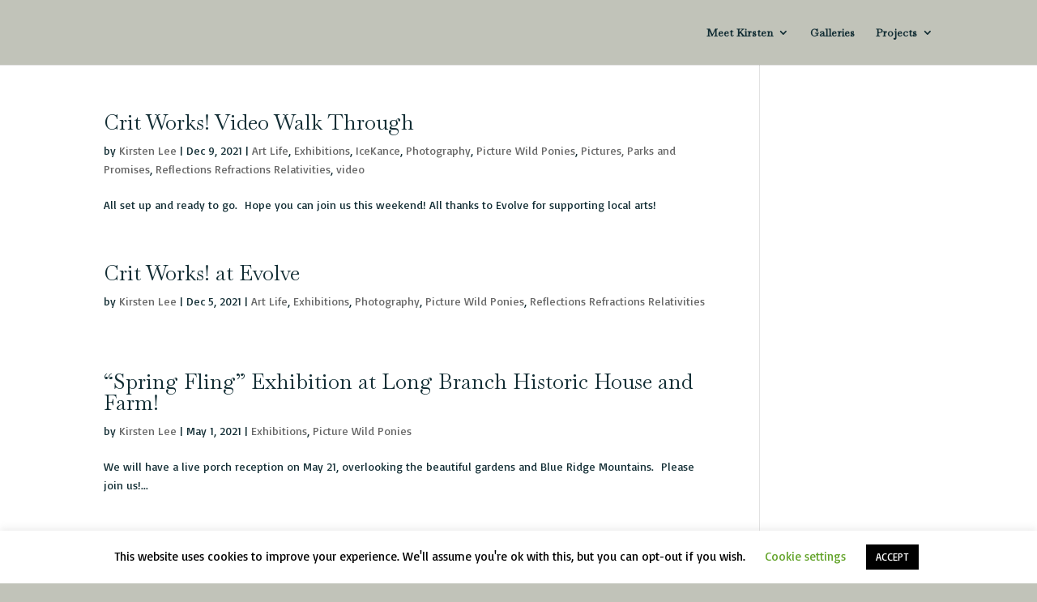

--- FILE ---
content_type: text/css
request_url: https://www.kirstenlee.art/wp-content/et-cache/global/et-divi-customizer-global.min.css?ver=1768934060
body_size: 1393
content:
body{color:#122d34}h1,h2,h3,h4,h5,h6{color:#122d34}#et_search_icon:hover,.mobile_menu_bar:before,.mobile_menu_bar:after,.et_toggle_slide_menu:after,.et-social-icon a:hover,.et_pb_sum,.et_pb_pricing li a,.et_pb_pricing_table_button,.et_overlay:before,.entry-summary p.price ins,.et_pb_member_social_links a:hover,.et_pb_widget li a:hover,.et_pb_filterable_portfolio .et_pb_portfolio_filters li a.active,.et_pb_filterable_portfolio .et_pb_portofolio_pagination ul li a.active,.et_pb_gallery .et_pb_gallery_pagination ul li a.active,.wp-pagenavi span.current,.wp-pagenavi a:hover,.nav-single a,.tagged_as a,.posted_in a{color:#ad7334}.et_pb_contact_submit,.et_password_protected_form .et_submit_button,.et_pb_bg_layout_light .et_pb_newsletter_button,.comment-reply-link,.form-submit .et_pb_button,.et_pb_bg_layout_light .et_pb_promo_button,.et_pb_bg_layout_light .et_pb_more_button,.et_pb_contact p input[type="checkbox"]:checked+label i:before,.et_pb_bg_layout_light.et_pb_module.et_pb_button{color:#ad7334}.footer-widget h4{color:#ad7334}.et-search-form,.nav li ul,.et_mobile_menu,.footer-widget li:before,.et_pb_pricing li:before,blockquote{border-color:#ad7334}.et_pb_counter_amount,.et_pb_featured_table .et_pb_pricing_heading,.et_quote_content,.et_link_content,.et_audio_content,.et_pb_post_slider.et_pb_bg_layout_dark,.et_slide_in_menu_container,.et_pb_contact p input[type="radio"]:checked+label i:before{background-color:#ad7334}a{color:#ad7334}#main-header,#main-header .nav li ul,.et-search-form,#main-header .et_mobile_menu{background-color:#c1c3b9}.et_secondary_nav_enabled #page-container #top-header{background-color:#ad7334!important}#et-secondary-nav li ul{background-color:#ad7334}#top-header,#top-header a{color:#122d34}.et_header_style_centered .mobile_nav .select_page,.et_header_style_split .mobile_nav .select_page,.et_nav_text_color_light #top-menu>li>a,.et_nav_text_color_dark #top-menu>li>a,#top-menu a,.et_mobile_menu li a,.et_nav_text_color_light .et_mobile_menu li a,.et_nav_text_color_dark .et_mobile_menu li a,#et_search_icon:before,.et_search_form_container input,span.et_close_search_field:after,#et-top-navigation .et-cart-info{color:#122d34}.et_search_form_container input::-moz-placeholder{color:#122d34}.et_search_form_container input::-webkit-input-placeholder{color:#122d34}.et_search_form_container input:-ms-input-placeholder{color:#122d34}#main-header .nav li ul a{color:#ffffff}#top-menu li.current-menu-ancestor>a,#top-menu li.current-menu-item>a,#top-menu li.current_page_item>a{color:#ad7334}#main-footer{background-color:#c1c3b9}#main-footer .footer-widget h4,#main-footer .widget_block h1,#main-footer .widget_block h2,#main-footer .widget_block h3,#main-footer .widget_block h4,#main-footer .widget_block h5,#main-footer .widget_block h6{color:#ad7334}.footer-widget li:before{border-color:#ad7334}#et-footer-nav{background-color:#c1c3b9}.bottom-nav,.bottom-nav a,.bottom-nav li.current-menu-item a{color:#122d34}#et-footer-nav .bottom-nav li.current-menu-item a{color:#ad7334}#footer-bottom{background-color:#c1c3b9}#footer-info,#footer-info a{color:#122d34}#footer-bottom .et-social-icon a{color:#122d34}body .et_pb_button{background-color:#ad7334}body.et_pb_button_helper_class .et_pb_button,body.et_pb_button_helper_class .et_pb_module.et_pb_button{color:#ffffff}@media only screen and (min-width:981px){.et_header_style_centered.et_hide_primary_logo #main-header:not(.et-fixed-header) .logo_container,.et_header_style_centered.et_hide_fixed_logo #main-header.et-fixed-header .logo_container{height:11.88px}.et_fixed_nav #page-container .et-fixed-header#top-header{background-color:#667a6c!important}.et_fixed_nav #page-container .et-fixed-header#top-header #et-secondary-nav li ul{background-color:#667a6c}.et-fixed-header #top-menu a,.et-fixed-header #et_search_icon:before,.et-fixed-header #et_top_search .et-search-form input,.et-fixed-header .et_search_form_container input,.et-fixed-header .et_close_search_field:after,.et-fixed-header #et-top-navigation .et-cart-info{color:#ad7334!important}.et-fixed-header .et_search_form_container input::-moz-placeholder{color:#ad7334!important}.et-fixed-header .et_search_form_container input::-webkit-input-placeholder{color:#ad7334!important}.et-fixed-header .et_search_form_container input:-ms-input-placeholder{color:#ad7334!important}.et-fixed-header #top-menu li.current-menu-ancestor>a,.et-fixed-header #top-menu li.current-menu-item>a,.et-fixed-header #top-menu li.current_page_item>a{color:#ad7334!important}.et-fixed-header#top-header a{color:#ad7334}}@media only screen and (min-width:1350px){.et_pb_row{padding:27px 0}.et_pb_section{padding:54px 0}.single.et_pb_pagebuilder_layout.et_full_width_page .et_post_meta_wrapper{padding-top:81px}.et_pb_fullwidth_section{padding:0}}	h1,h2,h3,h4,h5,h6{font-family:'Baskervville',Georgia,"Times New Roman",serif}body,input,textarea,select{font-family:'Basic',Helvetica,Arial,Lucida,sans-serif}.et_pb_button{font-family:'Baskervville',Georgia,"Times New Roman",serif}#main-header,#et-top-navigation{font-family:'Baskervville',Georgia,"Times New Roman",serif}#top-header .container{font-family:'Baskervville',Georgia,"Times New Roman",serif}